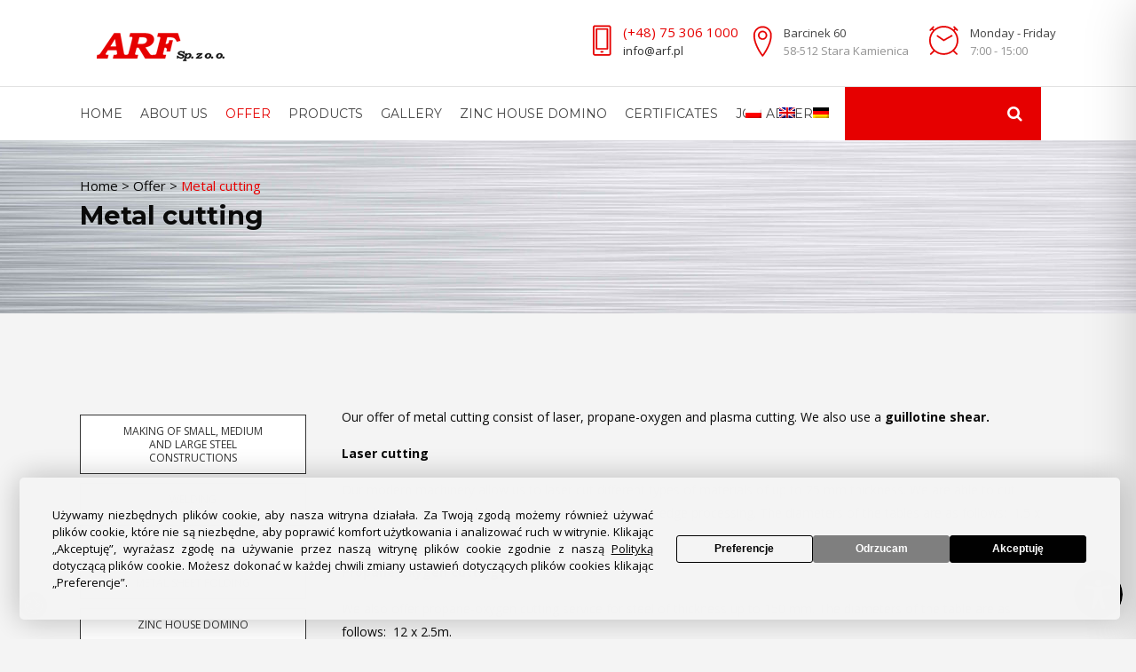

--- FILE ---
content_type: text/css
request_url: https://arf.pl/wp-content/plugins/cookie-master/public/css/public-style.css?ver=1.0
body_size: 1195
content:
/* Zmienne */
:root {
    --primary-color: #2c7820;
    --secondary-color: #ccc;
    --text-color: #000;
    --text-white: #fff;
    --background-color: #f4f4f4;
    --border-color: #ddd;
    --grey: #7f7f7f;

    --font-size: 13px;
}

/* Cookie Master Box */
.cookie-master-box {
    background-color: var(--background-color);
    border: 1px solid var(--border-color);
    position: fixed;
    border-radius: 5px;
    box-sizing: border-box;
    box-shadow: 0 0 35px 0 rgba(0,0,0,.25);
    padding: 2.5em 2.86em!important;
    opacity: 1;
    margin: 1.667em !important;
    bottom: 0px;
    z-index: 9999999999999999;
    width: calc(100% - 40px);
    border-width: 0;
    left: 0;
    opacity: 0;
    animation: fadeIn 1s ease-in-out 1s forwards;
}

/* Animacja fadeIn */
@keyframes fadeIn {
    0% {
        opacity: 0;
    }
    100% {
        opacity: 1;
    }
}

.cookie-master-box h3{
    font-size: 26px;
    font-weight: bold;
    line-height: 26px;
    color: var(--text-color)!important;
    margin: 0;
    margin-bottom: 21px;
}
.cookie-master-box, .cookie-master-box p, .cookie-master-box a, .cookie-master-box a:hover {
    color: var(--text-color)!important;
    font-size: 13px;
    font-weight: 400;
    line-height: 19px;
    margin: 0;
    padding-bottom: 30px;
}
.cookie-master-box p {
    text-align:justify;
}
.cookie-master-box p.category-description {
    padding-bottom: 0px;
}
.cookie-master-box .button-outline {
    background: transparent!important;
    border-color: var(--text-color)!important;
    color: var(--text-color)!important;
    font-size: 12px;
    font-weight: bold;
    width: 12.86em;
    max-width: 16em;
    cursor: pointer;
    border-width: 1px;
    border-radius: 3px;
    border-style: solid;
    background: #fff;
    padding: .625em 2em;
}
.cookie-master-box .button-second {
    background: var(--grey)!important;
    border-color: var(--grey)!important;
    color: var(--text-white)!important;
    font-size: 12px;
    font-weight: bold;
    width: 12.86em;
    max-width: 16em;
    cursor: pointer;
    border-width: 1px;
    border-radius: 3px;
    border-style: solid;
    background: #fff;
    padding: .625em 2em;
}
.cookie-master-box .button-first {
    background: var(--text-color)!important;
    border-color: var(--text-color)!important;
    color: var(--text-white)!important;
    font-size: 12px;
    font-weight: bold;
    width: 12.86em;
    max-width: 16em;
    cursor: pointer;
    border-width: 1px;
    border-radius: 3px;
    border-style: solid;
    background: #fff;
    padding: .625em 2em;
}
.cookie-master-box-intro {
    display: flex;
    flex: 1;
    align-items: center;
}
.cookie-master-box-intro-left {
    margin-right: 2em;
}
.cookie-master-box-intro-right {
    display: flex;
    justify-items: center;
    justify-content: center;
    gap: 12px;
    flex-direction: row;
}
.cookie-master-box-intro p {
    padding-bottom:0px;
}
.cookie-master-box-inner {
    height: 100%;
    max-height: 300px;
    overflow-y: scroll;
    margin-bottom: 28px;
}

/* Toggle Switch */
.cookie-master-box .toggle-label input[type="checkbox"] {
    display: none;
}

.cookie-master-box .toggle-label .toggle-switch {
    display: inline-block;
    width: 20px;
    height: 10px;
    background-color: var(--secondary-color);
    border-radius: 25px;
    position: relative;
    cursor: pointer;
}

.cookie-master-box .toggle-label .toggle-switch::before {
    content: '';
    position: absolute;
    width: 8px;
    height: 8px;
    background-color: white;
    border-radius: 50%;
    top: 1px;
    left: 1px;
    transition: 0.3s;
}

.cookie-master-box .toggle-label {
    display: flex;
    align-items: center;
    margin-bottom: 10px;
}

.cookie-master-box .toggle-label span {
    margin-right: 10px;
}

.cookie-master-box .toggle-label input[type="checkbox"]:checked + .toggle-switch {
    background-color: var(--primary-color);
}

.cookie-master-box .toggle-label input[type="checkbox"]:checked + .toggle-switch::before {
    transform: translateX(10px);
}

/* Accordion */
.cookie-master-box .accordion-button, .cookie-master-box .accordion-button:hover  {
    background-color: transparent!important;
    border: 0px !important;
    color: #000;
    width: 100%;
    padding: 0px;
    text-decoration: underline;
    cursor: pointer;
    border: none;
    text-align: left;
    outline: none;
    font-size: var(--font-size);
    transition: 0.4s;
    margin-bottom:5px;
}

.cookie-master-box .panel {
    padding: 0 18px;
    background-color: white;
    max-height: 0;
    overflow: hidden;
    transition: max-height 0.2s ease-out;
}

/* Open Cookie Master Box Button */
#open_cookie_master_box {
    position: fixed;
    bottom: 0px;
    left: 0px;
    background: var(--text-color);
    padding: 0px;
    border-radius: 5px;
    cursor: pointer;
    width:30px;
    height:30px;
    margin: 1.667em !important;
    border-radius:100px;
    opacity: 0;
    animation: fadeIn 1s ease-in-out 1.5s forwards;
    z-index:99999999;
}
#open_cookie_master_box img {
    position: absolute;
    top: 5px;
    left: 5px;
}

@media screen and (max-width: 767px) {
.cookie-master-box {
    padding: 1.5em 1.86em!important;
}
.cookie-master-box h3{
    font-size: 18px;
    line-height: 18px;
    margin-bottom: 11px;
}
.cookie-master-box, .cookie-master-box p, .cookie-master-box a, .cookie-master-box a:hover {
    font-size: 11px;
    line-height: 15px;
    padding-bottom: 10px;
}
.cookie-master-box-inner {
    max-height: 200px;
    margin-bottom: 5px;
}
.cookie-master-box-intro {
    flex-direction: column;
}
.cookie-master-box-intro-right {
    flex-direction: column-reverse;
    width: 100%;
    position: sticky;
    bottom: 0;
    box-sizing: border-box;
    border-top: 1px solid #ededef;
    padding: 0.5em 0;
}
.cookie-master-box-intro-left {
    margin-right: 0px;
}
.cookie-master-box .button-outline, .cookie-master-box .button-second, .cookie-master-box .button-first {
    width:100%;
    max-width:100%;
}
}

--- FILE ---
content_type: text/css
request_url: https://arf.pl/wp-content/themes/bridge/css/custom_css.css?ver=1535580000
body_size: 1327
content:


p, ul {
margin-bottom: 15px;
}
h1, h2, h3, h4, h5, h6{
margin-bottom: 25px;
}
.text-white, .text-white p, .text-white h1, .text-white h2, .text-white h3, .text-white h4, .text-white h5 {
color:#fff !important;
}
.testimonial_title_holder h5 {
    font-size: 20px;
    font-weight: 700;
    text-transform: none;
    letter-spacing: 0px;
    font-family: 'Montserrat', sans-serif;
}
.breadcrumb {
    position: absolute;
    height: 100%;
    font-size: 13px;
    top: -33px;
    left: 0;
}
.footer_top .widget_nav_menu a {
    font-size: 15px;
    letter-spacing: 0px;
    line-height: 20px;
    font-weight: 400;
    text-transform: none;
    font-style: normal;
    margin-bottom: 5px !important;
    padding-bottom: 5px;
    border-bottom: 1px solid #505863;
}
.offer-box {
min-height:270px;
}
.offer-box a{
margin-top:10px;
}
.offer-box h3{
margin-bottom:10px;
}
.widget_icl_lang_sel_widget {
float: left;
    margin-top: 7px;
}
.gallery_holder ul.gallery_with_space.v4 li, .wpb_gallery_slides .gallery_holder ul.gallery_with_space.v4 li {
    max-height: 205px;
}
.breadcrumb .current {
color:#e60000 !important;
 }
header.menu_bottom .header_bottom_right_widget_holder .header_bottom_widget.widget_search form>div input[type=text] {
padding: 22px;
}
.testimonials_c_holder .testimonial_content_inner {
    padding: 53px 45px 50px;
}
.side_menu .widget li, aside .widget li {
padding: 10px 35px;
    font-weight: 900;
    border-radius: 0px;
    -webkit-transition: all .3s ease;
    -o-transition: all .3s ease;
    transition: all .3s ease-in-out;
    margin: 10px 0px;
    text-transform: uppercase;
    background: #fff;
    font-size: 12px;
    line-height: 15px;
border: 1px solid #333;
color:#333;
text-align: center;
}
nav.main_menu > ul > li > a {
    padding: 0 10px;
}
.side_menu .widget li, aside .widget li {
font-weight: 700;
}
.testimonials_c_holder .testimonial_content_inner .testimonial_image_holder {
    margin-bottom: 26px;
}

.testimonials_c_holder .testimonial_content_inner .testimonial_rating_holder {
    margin: 14px 0 19px;
}

.testimonials_c_holder .testimonial_content_inner .testimonial_author {
    margin-top: 29px;
}

.testimonials_c_holder .flex-control-nav li {
    width: 10px;
    height: 10px;
    margin: 0 2px;
}

.testimonials_c_holder .flex-control-nav li a {
    background-color: #afafaf;
}

.testimonials_c_holder .flex-control-nav {
    margin-top: 39px;
}

.qode_video_box .qode_video_image .qode_video_box_button_arrow {
    border-left-color: #fff;
}

.qode_video_box .qode_video_image .qode_video_box_button {
    background-color: #2e82ea;
}

.qode_video_box .qode_video_image:hover .qode_video_box_button {
    background-color: #3c8ff6;
}

.footer_top .widget_nav_menu ul li {
    padding: 0;
}

.footer_top a:hover {
    text-decoration: underline;
}

.wpcf7 form.wpcf7-form p {
    margin-bottom: 2px;
}

.footer_top h5 {
    margin: 8px 0 11px;
}

.title.title_size_small h1 {
    text-transform: none;
}

.breadcrumb .current {
    color: #3498db;
}

.breadcrumb a:hover {
    color: #fff;
}

.breadcrumb {
    font-size: 15px;
}

 .qode-lower-section-z-index .full_section_inner {
z-index: 19;
}

@media only screen and (max-width: 768px) {
.call-to-action h3 {
    text-align: center !important;
}
}

 header:not(.centered_logo) .header_fixed_right_area{
line-height: 26px;
}

@media only screen and (min-width: 1001px) {
.header_top_bottom_holder:after{
content: '';
width: 100%;
height: 0;
position: absolute;
bottom: 60px;
border-top: 1px solid #e2e2e2;
}
}

header.menu_bottom .header_bottom_right_widget_holder .header_bottom_widget.widget_search form>div input[type=text]{
font-family: 'Montserrat', sans-serif;
font-size: 13px;
font-weight: 400;
letter-spacing: 0;
border-radius: 0;
}

@media only screen and (max-width: 1000px){
header.menu_bottom.has_header_fixed_right .mobile_menu_button{
height: 100px;
}

.header_inner_right{
display: block;
}
}


@media only screen and (max-width: 1100px){

header.menu_bottom .header_bottom_right_widget_holder .header_bottom_widget.widget_search form>div input[type=text]{
width: 100px;
}
}

.q_icon_with_title.medium .icon_holder img {
    width: 34px;
}

.q_icon_with_title.medium.custom_icon_image .icon_text_holder {
    padding: 0 0 0 47px;
}

.q_icon_with_title.medium.custom_icon_image .icon_text_holder .icon_text_inner p {
    font-size: 13px;
}

.q_icon_with_title.medium.custom_icon_image .icon_text_holder .icon_text_inner h6 {
   margin: 0 0 -6px 0;
   font-size: 13px;
}

.q_icon_with_title.medium .icon_holder {
    margin-top: 5px;
}

 .header_menu_bottom .header_bottom_right_widget_holder .q_social_icon_holder a > span{
border-top: none;
border-bottom: none;
}

header:not(.with_hover_bg_color) nav.main_menu > ul > li:hover > a{
    opacity: 1;
}

div.comment_form {
    margin: 0 0 104px;
}

@media only screen and (min-width: 601px) and (max-width: 768px) {
.breadcrumb {
position: relative;
margin-top: 15px;
}
}
@media only screen and (max-width: 768px){
.has_header_fixed_right.stick.menu_bottom .header_inner_right, .header_bottom_right_widget_holder {
    display: block !important;
}
header.menu_bottom .header_bottom_right_widget_holder .header_bottom_widget.widget_search {
display: none;
}
.wpml-ls-legacy-list-horizontal .wpml-ls-item {
display: block;
}
}
@media only screen and (max-width: 600px) {

.breadcrumb {
display: none;
}
.title.title_size_small h1 {
    font-size: 25px;
}
h2 a {
    font-size: 24px;
    line-height: 31px;
}
}

@media only screen and (max-width: 1300px){
.stick.menu_bottom.sticky .header_bottom_right_widget_holder .q_social_icon_holder {
display: none;
}
}

--- FILE ---
content_type: image/svg+xml
request_url: https://arf.pl/wp-content/plugins/cookie-master/public/partials/img/cookie-master-icon.svg
body_size: 10850
content:
<?xml version="1.0" encoding="utf-8"?>
<!-- Generator: Adobe Illustrator 15.0.0, SVG Export Plug-In . SVG Version: 6.00 Build 0)  -->
<!DOCTYPE svg PUBLIC "-//W3C//DTD SVG 1.1//EN" "http://www.w3.org/Graphics/SVG/1.1/DTD/svg11.dtd">
<svg version="1.1" id="Warstwa_1" xmlns="http://www.w3.org/2000/svg" xmlns:xlink="http://www.w3.org/1999/xlink" x="0px" y="0px"
	 width="60px" height="60px" viewBox="300.25 0.25 60 60" enable-background="new 300.25 0.25 60 60" xml:space="preserve">
<g>
	<g id="_x31_8799_-_Cookie">
		<g id="XMLID_141_">
			<g id="XMLID_142_">
				<path id="XMLID_1384_" fill="#FFFFFF" d="M330.208,59.917c-7.935,0-15.396-3.09-21.007-8.701
					c-5.611-5.611-8.701-13.072-8.701-21.007c0-7.686,2.924-14.975,8.233-20.528c5.292-5.534,12.409-8.782,20.04-9.145
					c0.309-0.014,0.603,0.125,0.788,0.372c0.185,0.248,0.234,0.57,0.133,0.861c-0.274,0.789-0.414,1.611-0.414,2.446
					c0,4.067,3.309,7.397,7.375,7.426c0.35,0.002,0.669,0.202,0.825,0.515c0.579,1.165,1.458,2.163,2.541,2.884
					c0.244,0.163,0.396,0.43,0.412,0.723c0.205,3.792,3.217,6.804,7.008,7.008c0.292,0.016,0.56,0.168,0.723,0.412
					c1.383,2.075,3.695,3.313,6.183,3.313c1.371,0,2.712-0.377,3.876-1.091c0.268-0.164,0.6-0.182,0.882-0.048
					c0.283,0.133,0.48,0.401,0.523,0.71c0.192,1.375,0.289,2.768,0.289,4.142c0,7.935-3.09,15.396-8.701,21.007
					S338.143,59.917,330.208,59.917z M327.586,2.479c-14.247,1.324-25.229,13.267-25.229,27.729
					c0,15.357,12.494,27.852,27.851,27.852s27.852-12.494,27.852-27.852c0-0.855-0.04-1.718-0.119-2.58
					c-1.132,0.476-2.353,0.723-3.594,0.723c-2.957,0-5.714-1.399-7.463-3.764c-4.372-0.449-7.82-3.897-8.269-8.269
					c-1.03-0.762-1.893-1.733-2.532-2.844c-4.824-0.323-8.659-4.366-8.659-9.262C327.423,3.629,327.478,3.049,327.586,2.479z"/>
			</g>
			<g id="XMLID_148_">
				<path id="XMLID_1381_" fill="#FFFFFF" d="M317.211,20.924c-2.56,0-4.642-2.082-4.642-4.642c0-2.56,2.082-4.642,4.642-4.642
					c2.56,0,4.642,2.082,4.642,4.642C321.853,18.842,319.771,20.924,317.211,20.924z M317.211,13.498
					c-1.536,0-2.785,1.249-2.785,2.785s1.249,2.785,2.785,2.785s2.785-1.249,2.785-2.785S318.747,13.498,317.211,13.498z"/>
			</g>
			<g id="XMLID_149_">
				<path id="XMLID_1378_" fill="#FFFFFF" d="M342.277,36.707c-2.56,0-4.642-2.083-4.642-4.642s2.083-4.642,4.642-4.642
					c2.559,0,4.642,2.083,4.642,4.642S344.836,36.707,342.277,36.707z M342.277,29.28c-1.537,0-2.785,1.25-2.785,2.785
					c0,1.537,1.249,2.785,2.785,2.785c1.536,0,2.785-1.249,2.785-2.785C345.063,30.529,343.813,29.28,342.277,29.28z"/>
			</g>
			<g id="XMLID_150_">
				<path id="XMLID_1375_" fill="#FFFFFF" d="M336.707,54.346c-2.56,0-4.642-2.083-4.642-4.642c0-2.559,2.083-4.642,4.642-4.642
					c2.559,0,4.642,2.083,4.642,4.642C341.349,52.264,339.266,54.346,336.707,54.346z M336.707,46.919
					c-1.537,0-2.785,1.25-2.785,2.785c0,1.537,1.249,2.785,2.785,2.785c1.536,0,2.785-1.249,2.785-2.785
					C339.492,48.168,338.243,46.919,336.707,46.919z"/>
			</g>
			<g id="XMLID_153_">
				<path id="XMLID_1372_" fill="#FFFFFF" d="M321.853,48.776c-2.56,0-4.642-2.083-4.642-4.642c0-2.559,2.082-4.642,4.642-4.642
					c2.56,0,4.642,2.083,4.642,4.642C326.495,46.693,324.413,48.776,321.853,48.776z M321.853,41.349
					c-1.536,0-2.785,1.25-2.785,2.785c0,1.537,1.249,2.785,2.785,2.785c1.537,0,2.785-1.249,2.785-2.785
					C324.638,42.598,323.389,41.349,321.853,41.349z"/>
			</g>
			<g id="XMLID_155_">
				<path id="XMLID_1369_" fill="#FFFFFF" d="M310.712,35.778c-2.56,0-4.642-2.083-4.642-4.642c0-2.56,2.082-4.642,4.642-4.642
					c2.56,0,4.642,2.082,4.642,4.642C315.354,33.696,313.272,35.778,310.712,35.778z M310.712,28.352
					c-1.537,0-2.785,1.249-2.785,2.785s1.249,2.785,2.785,2.785c1.536,0,2.785-1.249,2.785-2.785S312.249,28.352,310.712,28.352z"/>
			</g>
			<g id="XMLID_157_">
				<path id="XMLID_1368_" fill="#FFFFFF" d="M324.638,11.641c-0.245,0-0.484-0.099-0.657-0.271s-0.271-0.412-0.271-0.657
					c0-0.246,0.099-0.484,0.271-0.657s0.412-0.271,0.657-0.271c0.246,0,0.484,0.099,0.657,0.271s0.271,0.413,0.271,0.657
					c0,0.245-0.099,0.484-0.271,0.657S324.883,11.641,324.638,11.641z"/>
			</g>
			<g id="XMLID_158_">
				<path id="XMLID_1367_" fill="#FFFFFF" d="M311.641,24.638c-0.244,0-0.484-0.099-0.657-0.271s-0.271-0.412-0.271-0.657
					c0-0.244,0.098-0.484,0.271-0.657s0.412-0.271,0.657-0.271s0.484,0.099,0.657,0.271s0.271,0.413,0.271,0.657
					c0,0.245-0.099,0.484-0.271,0.657S311.886,24.638,311.641,24.638z"/>
			</g>
			<g id="XMLID_159_">
				<path id="XMLID_1366_" fill="#FFFFFF" d="M326.495,27.423c-0.245,0-0.484-0.098-0.657-0.271s-0.271-0.412-0.271-0.657
					s0.099-0.484,0.271-0.657s0.412-0.271,0.657-0.271s0.484,0.099,0.657,0.271s0.271,0.412,0.271,0.657
					c0,0.244-0.098,0.484-0.271,0.657S326.738,27.423,326.495,27.423z"/>
			</g>
			<g id="XMLID_165_">
				<path id="XMLID_1365_" fill="#FFFFFF" d="M327.423,19.996c-0.245,0-0.484-0.099-0.657-0.271s-0.271-0.412-0.271-0.657
					c0-0.246,0.099-0.484,0.271-0.657s0.412-0.271,0.657-0.271c0.246,0,0.484,0.099,0.657,0.271s0.271,0.413,0.271,0.657
					c0,0.244-0.099,0.484-0.271,0.657S327.668,19.996,327.423,19.996z"/>
			</g>
			<g id="XMLID_166_">
				<path id="XMLID_1364_" fill="#FFFFFF" d="M320.924,32.993c-0.244,0-0.484-0.098-0.657-0.271s-0.271-0.414-0.271-0.657
					c0-0.245,0.099-0.484,0.271-0.657s0.412-0.271,0.657-0.271c0.244,0,0.484,0.099,0.657,0.271s0.271,0.413,0.271,0.657
					s-0.098,0.483-0.271,0.657C321.409,32.895,321.168,32.993,320.924,32.993z"/>
			</g>
			<g id="XMLID_167_">
				<path id="XMLID_1363_" fill="#FFFFFF" d="M331.137,39.492c-0.244,0-0.484-0.099-0.657-0.271s-0.271-0.413-0.271-0.657
					c0-0.245,0.099-0.484,0.271-0.657s0.412-0.271,0.657-0.271s0.484,0.099,0.656,0.271c0.174,0.173,0.272,0.412,0.272,0.657
					c0,0.246-0.099,0.484-0.272,0.657C331.62,39.394,331.38,39.492,331.137,39.492z"/>
			</g>
			<g id="XMLID_168_">
				<path id="XMLID_1362_" fill="#FFFFFF" d="M333.922,26.495c-0.245,0-0.484-0.099-0.657-0.271s-0.271-0.412-0.271-0.657
					s0.099-0.484,0.271-0.657s0.412-0.271,0.657-0.271s0.484,0.098,0.657,0.271s0.271,0.414,0.271,0.657s-0.099,0.484-0.271,0.657
					S334.166,26.495,333.922,26.495z"/>
			</g>
			<g id="XMLID_169_">
				<path id="XMLID_1361_" fill="#FFFFFF" d="M330.208,32.993c-0.244,0-0.484-0.098-0.657-0.271s-0.271-0.414-0.271-0.657
					s0.099-0.484,0.271-0.657s0.412-0.271,0.657-0.271c0.244,0,0.484,0.099,0.657,0.271s0.271,0.412,0.271,0.657
					c0,0.244-0.099,0.484-0.271,0.657C330.691,32.895,330.452,32.993,330.208,32.993z"/>
			</g>
			<g id="XMLID_170_">
				<path id="XMLID_1360_" fill="#FFFFFF" d="M350.633,36.707c-0.245,0-0.484-0.099-0.657-0.271s-0.271-0.412-0.271-0.657
					c0-0.245,0.099-0.484,0.271-0.657s0.412-0.271,0.657-0.271s0.484,0.099,0.657,0.271s0.271,0.413,0.271,0.657
					c0,0.244-0.099,0.484-0.271,0.657S350.876,36.707,350.633,36.707z"/>
			</g>
			<g id="XMLID_171_">
				<path id="XMLID_1359_" fill="#FFFFFF" d="M347.848,42.277c-0.244,0-0.484-0.099-0.657-0.271s-0.271-0.412-0.271-0.657
					c0-0.245,0.099-0.484,0.271-0.657s0.412-0.271,0.657-0.271c0.244,0,0.484,0.099,0.657,0.271s0.271,0.412,0.271,0.657
					c0,0.246-0.099,0.484-0.271,0.657C348.331,42.179,348.091,42.277,347.848,42.277z"/>
			</g>
			<g id="XMLID_172_">
				<path id="XMLID_1358_" fill="#FFFFFF" d="M339.492,43.206c-0.245,0-0.484-0.099-0.657-0.271s-0.271-0.412-0.271-0.657
					s0.099-0.484,0.271-0.657s0.412-0.271,0.657-0.271s0.484,0.099,0.657,0.271s0.271,0.414,0.271,0.657s-0.099,0.484-0.271,0.657
					S339.737,43.206,339.492,43.206z"/>
			</g>
			<g id="XMLID_173_">
				<path id="XMLID_1357_" fill="#FFFFFF" d="M327.423,52.489c-0.244,0-0.484-0.099-0.657-0.271s-0.271-0.413-0.271-0.657
					c0-0.245,0.099-0.484,0.271-0.657s0.412-0.271,0.657-0.271c0.246,0,0.484,0.099,0.657,0.271
					c0.173,0.174,0.271,0.413,0.271,0.657s-0.099,0.483-0.271,0.657C327.907,52.391,327.667,52.489,327.423,52.489z"/>
			</g>
			<g id="XMLID_174_">
				<path id="XMLID_1356_" fill="#FFFFFF" d="M313.498,45.063c-0.244,0-0.484-0.099-0.657-0.271s-0.271-0.412-0.271-0.657
					c0-0.244,0.099-0.484,0.271-0.657s0.413-0.271,0.657-0.271c0.245,0,0.484,0.099,0.657,0.271s0.271,0.413,0.271,0.657
					c0,0.244-0.099,0.484-0.271,0.657S313.741,45.063,313.498,45.063z"/>
			</g>
			<g id="XMLID_175_">
				<path id="XMLID_1353_" fill="#FFFFFF" d="M340.42,7.927c-2.048,0-3.713-1.666-3.713-3.714c0-2.048,1.666-3.713,3.713-3.713
					c2.048,0,3.713,1.666,3.713,3.713C344.134,6.262,342.469,7.927,340.42,7.927z M340.42,2.357c-1.023,0-1.857,0.833-1.857,1.856
					c0,1.024,0.833,1.857,1.857,1.857s1.857-0.833,1.857-1.857C342.277,3.19,341.444,2.357,340.42,2.357z"/>
			</g>
			<g id="XMLID_176_">
				<path id="XMLID_1352_" fill="#FFFFFF" d="M345.991,10.713c-0.388,0-0.751-0.247-0.881-0.635c-0.162-0.487,0.1-1.013,0.587-1.175
					l2.785-0.928c0.488-0.162,1.013,0.101,1.175,0.587s-0.1,1.013-0.587,1.174l-2.785,0.928
					C346.188,10.697,346.088,10.713,345.991,10.713z"/>
			</g>
			<g id="XMLID_177_">
				<path id="XMLID_1351_" fill="#FFFFFF" d="M347.848,18.14c-0.389,0-0.751-0.247-0.881-0.635c-0.162-0.487,0.1-1.013,0.587-1.175
					l2.785-0.928c0.487-0.162,1.013,0.101,1.175,0.587c0.162,0.486-0.1,1.012-0.587,1.174l-2.785,0.929
					C348.044,18.124,347.945,18.14,347.848,18.14z"/>
			</g>
			<g id="XMLID_178_">
				<path id="XMLID_1350_" fill="#FFFFFF" d="M354.346,21.854c-0.388,0-0.751-0.247-0.881-0.635c-0.162-0.487,0.1-1.013,0.587-1.175
					l2.785-0.928c0.488-0.162,1.013,0.101,1.175,0.587s-0.1,1.013-0.587,1.174l-2.785,0.928
					C354.543,21.837,354.443,21.854,354.346,21.854z"/>
			</g>
			<g id="XMLID_179_">
				<path id="XMLID_1349_" fill="#FFFFFF" d="M351.561,5.142c-0.245,0-0.484-0.099-0.657-0.271s-0.271-0.412-0.271-0.657
					c0-0.245,0.099-0.484,0.271-0.657s0.412-0.271,0.657-0.271s0.484,0.099,0.657,0.271s0.271,0.412,0.271,0.657
					c0,0.244-0.099,0.484-0.271,0.657S351.805,5.142,351.561,5.142z"/>
			</g>
			<g id="XMLID_180_">
				<path id="XMLID_1348_" fill="#FFFFFF" d="M345.063,15.354c-0.244,0-0.484-0.099-0.657-0.271s-0.271-0.413-0.271-0.657
					c0-0.245,0.099-0.484,0.271-0.657s0.412-0.271,0.657-0.271s0.484,0.098,0.657,0.271s0.271,0.412,0.271,0.657
					s-0.099,0.484-0.271,0.657S345.306,15.354,345.063,15.354z"/>
			</g>
			<g id="XMLID_181_">
				<path id="XMLID_1347_" fill="#FFFFFF" d="M355.274,16.283c-0.245,0-0.484-0.099-0.657-0.271s-0.271-0.412-0.271-0.657
					s0.099-0.484,0.271-0.657s0.412-0.271,0.657-0.271c0.244,0,0.484,0.099,0.657,0.271s0.271,0.413,0.271,0.657
					s-0.099,0.484-0.271,0.657S355.519,16.283,355.274,16.283z"/>
			</g>
			<g id="XMLID_182_">
				<path id="XMLID_1335_" fill="#FFFFFF" d="M351.561,23.709c-0.245,0-0.484-0.099-0.657-0.271s-0.271-0.412-0.271-0.657
					s0.099-0.484,0.271-0.657s0.413-0.271,0.657-0.271s0.484,0.098,0.657,0.271s0.271,0.412,0.271,0.657
					c0,0.244-0.099,0.484-0.271,0.657S351.805,23.709,351.561,23.709z"/>
			</g>
		</g>
	</g>
	<g id="Layer_1">
	</g>
</g>
</svg>
